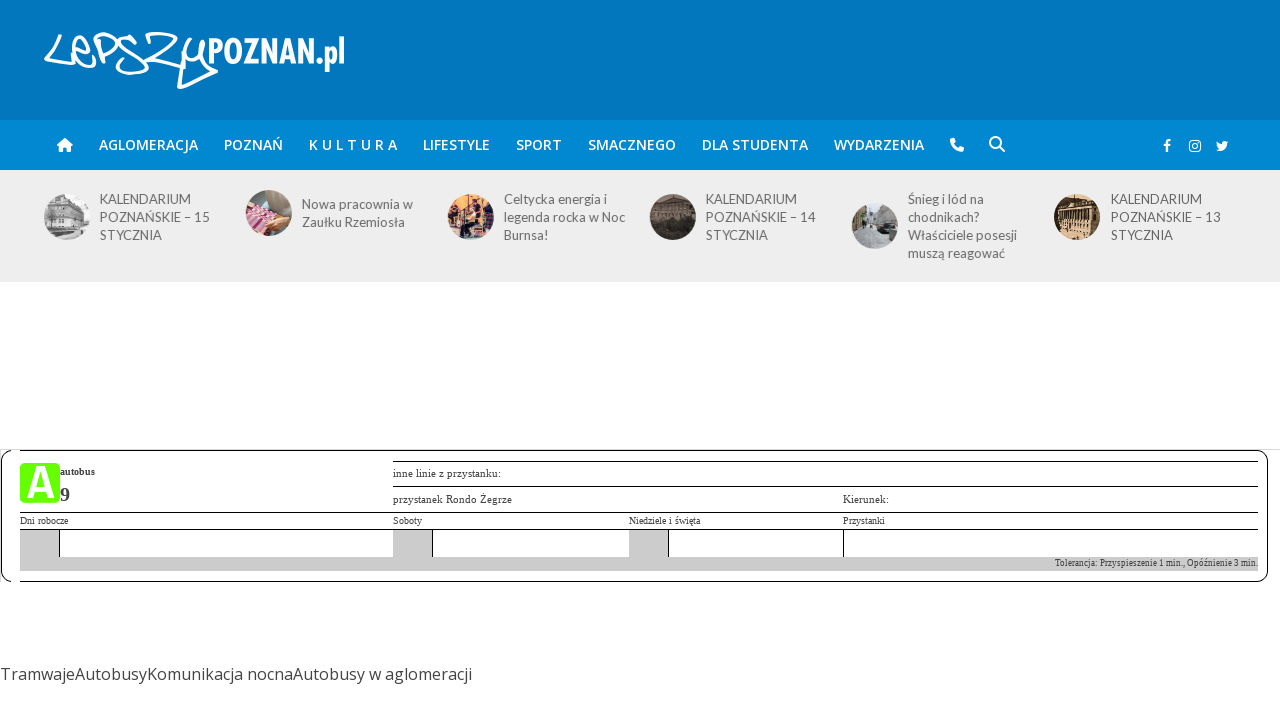

--- FILE ---
content_type: text/html; charset=utf-8
request_url: https://www.google.com/recaptcha/api2/aframe
body_size: 267
content:
<!DOCTYPE HTML><html><head><meta http-equiv="content-type" content="text/html; charset=UTF-8"></head><body><script nonce="2ukZgSjxPlMSLrgNmDmhwg">/** Anti-fraud and anti-abuse applications only. See google.com/recaptcha */ try{var clients={'sodar':'https://pagead2.googlesyndication.com/pagead/sodar?'};window.addEventListener("message",function(a){try{if(a.source===window.parent){var b=JSON.parse(a.data);var c=clients[b['id']];if(c){var d=document.createElement('img');d.src=c+b['params']+'&rc='+(localStorage.getItem("rc::a")?sessionStorage.getItem("rc::b"):"");window.document.body.appendChild(d);sessionStorage.setItem("rc::e",parseInt(sessionStorage.getItem("rc::e")||0)+1);localStorage.setItem("rc::h",'1768579504681');}}}catch(b){}});window.parent.postMessage("_grecaptcha_ready", "*");}catch(b){}</script></body></html>